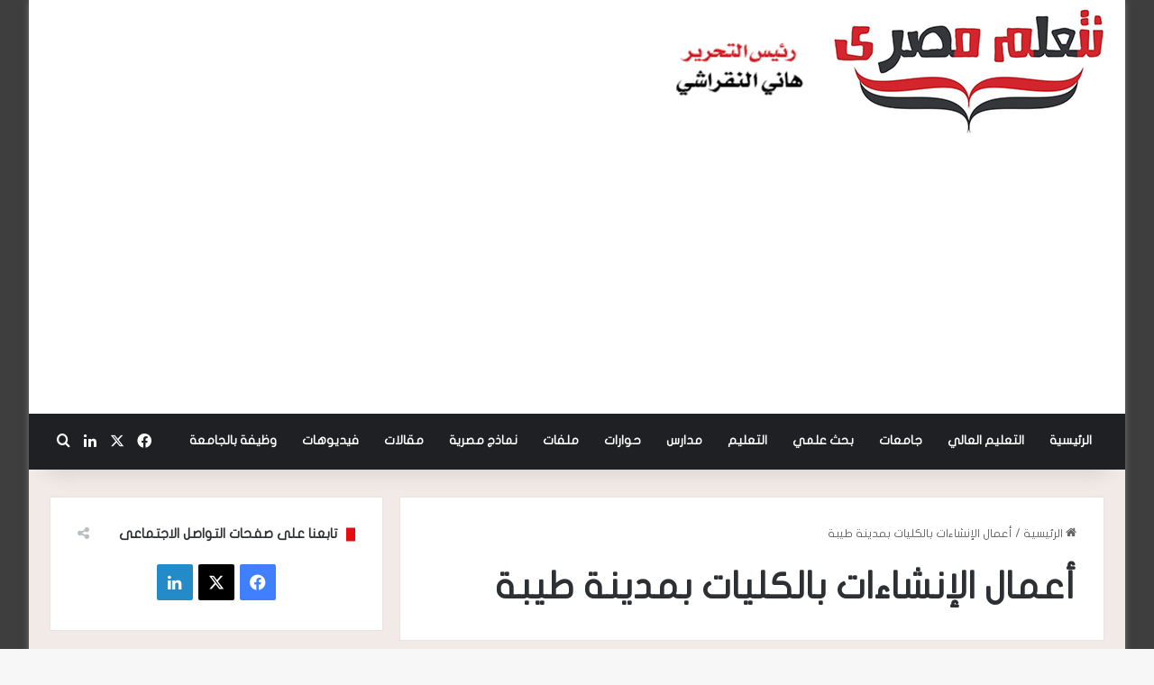

--- FILE ---
content_type: text/html; charset=UTF-8
request_url: https://ntalm-masry.com/tag/%D8%A3%D8%B9%D9%85%D8%A7%D9%84-%D8%A7%D9%84%D8%A5%D9%86%D8%B4%D8%A7%D8%A1%D8%A7%D8%AA-%D8%A8%D8%A7%D9%84%D9%83%D9%84%D9%8A%D8%A7%D8%AA-%D8%A8%D9%85%D8%AF%D9%8A%D9%86%D8%A9-%D8%B7%D9%8A%D8%A8%D8%A9/
body_size: 13559
content:
<!DOCTYPE html>
<html dir="rtl" lang="ar" class="" data-skin="light">
<head>
	<meta charset="UTF-8" />
	<link rel="profile" href="https://gmpg.org/xfn/11" />
	<title>الوسم: أعمال الإنشاءات بالكليات بمدينة طيبة &#x2d; نتعلم مصري</title>

<!-- The SEO Framework by Sybre Waaijer -->
<meta name="robots" content="max-snippet:-1,max-image-preview:large,max-video-preview:-1" />
<link rel="canonical" href="https://ntalm-masry.com/tag/%d8%a3%d8%b9%d9%85%d8%a7%d9%84-%d8%a7%d9%84%d8%a5%d9%86%d8%b4%d8%a7%d8%a1%d8%a7%d8%aa-%d8%a8%d8%a7%d9%84%d9%83%d9%84%d9%8a%d8%a7%d8%aa-%d8%a8%d9%85%d8%af%d9%8a%d9%86%d8%a9-%d8%b7%d9%8a%d8%a8%d8%a9/" />
<meta property="og:type" content="website" />
<meta property="og:locale" content="ar_AR" />
<meta property="og:site_name" content="نتعلم مصري" />
<meta property="og:title" content="الوسم: أعمال الإنشاءات بالكليات بمدينة طيبة" />
<meta property="og:url" content="https://ntalm-masry.com/tag/%d8%a3%d8%b9%d9%85%d8%a7%d9%84-%d8%a7%d9%84%d8%a5%d9%86%d8%b4%d8%a7%d8%a1%d8%a7%d8%aa-%d8%a8%d8%a7%d9%84%d9%83%d9%84%d9%8a%d8%a7%d8%aa-%d8%a8%d9%85%d8%af%d9%8a%d9%86%d8%a9-%d8%b7%d9%8a%d8%a8%d8%a9/" />
<meta property="og:image" content="https://ntalm-masry.com/wp-content/uploads/2021/03/fav.jpg" />
<meta property="og:image:width" content="16" />
<meta property="og:image:height" content="16" />
<meta name="twitter:card" content="summary_large_image" />
<meta name="twitter:title" content="الوسم: أعمال الإنشاءات بالكليات بمدينة طيبة" />
<meta name="twitter:image" content="https://ntalm-masry.com/wp-content/uploads/2021/03/fav.jpg" />
<script type="application/ld+json">{"@context":"https://schema.org","@graph":[{"@type":"WebSite","@id":"https://ntalm-masry.com/#/schema/WebSite","url":"https://ntalm-masry.com/","name":"نتعلم مصري","inLanguage":"ar","potentialAction":{"@type":"SearchAction","target":{"@type":"EntryPoint","urlTemplate":"https://ntalm-masry.com/search/{search_term_string}/"},"query-input":"required name=search_term_string"},"publisher":{"@type":"Organization","@id":"https://ntalm-masry.com/#/schema/Organization","name":"نتعلم مصري","url":"https://ntalm-masry.com/","logo":{"@type":"ImageObject","url":"https://ntalm-masry.com/wp-content/uploads/2021/03/fav.jpg","contentUrl":"https://ntalm-masry.com/wp-content/uploads/2021/03/fav.jpg","width":16,"height":16}}},{"@type":"CollectionPage","@id":"https://ntalm-masry.com/tag/%d8%a3%d8%b9%d9%85%d8%a7%d9%84-%d8%a7%d9%84%d8%a5%d9%86%d8%b4%d8%a7%d8%a1%d8%a7%d8%aa-%d8%a8%d8%a7%d9%84%d9%83%d9%84%d9%8a%d8%a7%d8%aa-%d8%a8%d9%85%d8%af%d9%8a%d9%86%d8%a9-%d8%b7%d9%8a%d8%a8%d8%a9/","url":"https://ntalm-masry.com/tag/%d8%a3%d8%b9%d9%85%d8%a7%d9%84-%d8%a7%d9%84%d8%a5%d9%86%d8%b4%d8%a7%d8%a1%d8%a7%d8%aa-%d8%a8%d8%a7%d9%84%d9%83%d9%84%d9%8a%d8%a7%d8%aa-%d8%a8%d9%85%d8%af%d9%8a%d9%86%d8%a9-%d8%b7%d9%8a%d8%a8%d8%a9/","name":"الوسم: أعمال الإنشاءات بالكليات بمدينة طيبة &#x2d; نتعلم مصري","inLanguage":"ar","isPartOf":{"@id":"https://ntalm-masry.com/#/schema/WebSite"},"breadcrumb":{"@type":"BreadcrumbList","@id":"https://ntalm-masry.com/#/schema/BreadcrumbList","itemListElement":[{"@type":"ListItem","position":1,"item":"https://ntalm-masry.com/","name":"نتعلم مصري"},{"@type":"ListItem","position":2,"name":"الوسم: أعمال الإنشاءات بالكليات بمدينة طيبة"}]}}]}</script>
<!-- / The SEO Framework by Sybre Waaijer | 21.89ms meta | 0.12ms boot -->

<link rel='dns-prefetch' href='//www.fontstatic.com' />
<link rel="alternate" type="application/rss+xml" title="نتعلم مصري &laquo; الخلاصة" href="https://ntalm-masry.com/feed/" />
<link rel="alternate" type="application/rss+xml" title="نتعلم مصري &laquo; خلاصة التعليقات" href="https://ntalm-masry.com/comments/feed/" />
<link rel="alternate" type="application/rss+xml" title="نتعلم مصري &laquo; أعمال الإنشاءات بالكليات بمدينة طيبة خلاصة الوسوم" href="https://ntalm-masry.com/tag/%d8%a3%d8%b9%d9%85%d8%a7%d9%84-%d8%a7%d9%84%d8%a5%d9%86%d8%b4%d8%a7%d8%a1%d8%a7%d8%aa-%d8%a8%d8%a7%d9%84%d9%83%d9%84%d9%8a%d8%a7%d8%aa-%d8%a8%d9%85%d8%af%d9%8a%d9%86%d8%a9-%d8%b7%d9%8a%d8%a8%d8%a9/feed/" />

		<style type="text/css">
			:root{				
			--tie-preset-gradient-1: linear-gradient(135deg, rgba(6, 147, 227, 1) 0%, rgb(155, 81, 224) 100%);
			--tie-preset-gradient-2: linear-gradient(135deg, rgb(122, 220, 180) 0%, rgb(0, 208, 130) 100%);
			--tie-preset-gradient-3: linear-gradient(135deg, rgba(252, 185, 0, 1) 0%, rgba(255, 105, 0, 1) 100%);
			--tie-preset-gradient-4: linear-gradient(135deg, rgba(255, 105, 0, 1) 0%, rgb(207, 46, 46) 100%);
			--tie-preset-gradient-5: linear-gradient(135deg, rgb(238, 238, 238) 0%, rgb(169, 184, 195) 100%);
			--tie-preset-gradient-6: linear-gradient(135deg, rgb(74, 234, 220) 0%, rgb(151, 120, 209) 20%, rgb(207, 42, 186) 40%, rgb(238, 44, 130) 60%, rgb(251, 105, 98) 80%, rgb(254, 248, 76) 100%);
			--tie-preset-gradient-7: linear-gradient(135deg, rgb(255, 206, 236) 0%, rgb(152, 150, 240) 100%);
			--tie-preset-gradient-8: linear-gradient(135deg, rgb(254, 205, 165) 0%, rgb(254, 45, 45) 50%, rgb(107, 0, 62) 100%);
			--tie-preset-gradient-9: linear-gradient(135deg, rgb(255, 203, 112) 0%, rgb(199, 81, 192) 50%, rgb(65, 88, 208) 100%);
			--tie-preset-gradient-10: linear-gradient(135deg, rgb(255, 245, 203) 0%, rgb(182, 227, 212) 50%, rgb(51, 167, 181) 100%);
			--tie-preset-gradient-11: linear-gradient(135deg, rgb(202, 248, 128) 0%, rgb(113, 206, 126) 100%);
			--tie-preset-gradient-12: linear-gradient(135deg, rgb(2, 3, 129) 0%, rgb(40, 116, 252) 100%);
			--tie-preset-gradient-13: linear-gradient(135deg, #4D34FA, #ad34fa);
			--tie-preset-gradient-14: linear-gradient(135deg, #0057FF, #31B5FF);
			--tie-preset-gradient-15: linear-gradient(135deg, #FF007A, #FF81BD);
			--tie-preset-gradient-16: linear-gradient(135deg, #14111E, #4B4462);
			--tie-preset-gradient-17: linear-gradient(135deg, #F32758, #FFC581);

			
					--main-nav-background: #1f2024;
					--main-nav-secondry-background: rgba(0,0,0,0.2);
					--main-nav-primary-color: #0088ff;
					--main-nav-contrast-primary-color: #FFFFFF;
					--main-nav-text-color: #FFFFFF;
					--main-nav-secondry-text-color: rgba(225,255,255,0.5);
					--main-nav-main-border-color: rgba(255,255,255,0.07);
					--main-nav-secondry-border-color: rgba(255,255,255,0.04);
				
			}
		</style>
	<meta name="viewport" content="width=device-width, initial-scale=1.0" /><style id='wp-img-auto-sizes-contain-inline-css' type='text/css'>
img:is([sizes=auto i],[sizes^="auto," i]){contain-intrinsic-size:3000px 1500px}
/*# sourceURL=wp-img-auto-sizes-contain-inline-css */
</style>
<link rel='stylesheet' id='flat-jooza-css' href='https://www.fontstatic.com/f=flat-jooza?ver=6.9' type='text/css' media='all' />
<style id='wp-emoji-styles-inline-css' type='text/css'>

	img.wp-smiley, img.emoji {
		display: inline !important;
		border: none !important;
		box-shadow: none !important;
		height: 1em !important;
		width: 1em !important;
		margin: 0 0.07em !important;
		vertical-align: -0.1em !important;
		background: none !important;
		padding: 0 !important;
	}
/*# sourceURL=wp-emoji-styles-inline-css */
</style>
<style id='wp-block-library-inline-css' type='text/css'>
:root{--wp-block-synced-color:#7a00df;--wp-block-synced-color--rgb:122,0,223;--wp-bound-block-color:var(--wp-block-synced-color);--wp-editor-canvas-background:#ddd;--wp-admin-theme-color:#007cba;--wp-admin-theme-color--rgb:0,124,186;--wp-admin-theme-color-darker-10:#006ba1;--wp-admin-theme-color-darker-10--rgb:0,107,160.5;--wp-admin-theme-color-darker-20:#005a87;--wp-admin-theme-color-darker-20--rgb:0,90,135;--wp-admin-border-width-focus:2px}@media (min-resolution:192dpi){:root{--wp-admin-border-width-focus:1.5px}}.wp-element-button{cursor:pointer}:root .has-very-light-gray-background-color{background-color:#eee}:root .has-very-dark-gray-background-color{background-color:#313131}:root .has-very-light-gray-color{color:#eee}:root .has-very-dark-gray-color{color:#313131}:root .has-vivid-green-cyan-to-vivid-cyan-blue-gradient-background{background:linear-gradient(135deg,#00d084,#0693e3)}:root .has-purple-crush-gradient-background{background:linear-gradient(135deg,#34e2e4,#4721fb 50%,#ab1dfe)}:root .has-hazy-dawn-gradient-background{background:linear-gradient(135deg,#faaca8,#dad0ec)}:root .has-subdued-olive-gradient-background{background:linear-gradient(135deg,#fafae1,#67a671)}:root .has-atomic-cream-gradient-background{background:linear-gradient(135deg,#fdd79a,#004a59)}:root .has-nightshade-gradient-background{background:linear-gradient(135deg,#330968,#31cdcf)}:root .has-midnight-gradient-background{background:linear-gradient(135deg,#020381,#2874fc)}:root{--wp--preset--font-size--normal:16px;--wp--preset--font-size--huge:42px}.has-regular-font-size{font-size:1em}.has-larger-font-size{font-size:2.625em}.has-normal-font-size{font-size:var(--wp--preset--font-size--normal)}.has-huge-font-size{font-size:var(--wp--preset--font-size--huge)}.has-text-align-center{text-align:center}.has-text-align-left{text-align:left}.has-text-align-right{text-align:right}.has-fit-text{white-space:nowrap!important}#end-resizable-editor-section{display:none}.aligncenter{clear:both}.items-justified-left{justify-content:flex-start}.items-justified-center{justify-content:center}.items-justified-right{justify-content:flex-end}.items-justified-space-between{justify-content:space-between}.screen-reader-text{border:0;clip-path:inset(50%);height:1px;margin:-1px;overflow:hidden;padding:0;position:absolute;width:1px;word-wrap:normal!important}.screen-reader-text:focus{background-color:#ddd;clip-path:none;color:#444;display:block;font-size:1em;height:auto;left:5px;line-height:normal;padding:15px 23px 14px;text-decoration:none;top:5px;width:auto;z-index:100000}html :where(.has-border-color){border-style:solid}html :where([style*=border-top-color]){border-top-style:solid}html :where([style*=border-right-color]){border-right-style:solid}html :where([style*=border-bottom-color]){border-bottom-style:solid}html :where([style*=border-left-color]){border-left-style:solid}html :where([style*=border-width]){border-style:solid}html :where([style*=border-top-width]){border-top-style:solid}html :where([style*=border-right-width]){border-right-style:solid}html :where([style*=border-bottom-width]){border-bottom-style:solid}html :where([style*=border-left-width]){border-left-style:solid}html :where(img[class*=wp-image-]){height:auto;max-width:100%}:where(figure){margin:0 0 1em}html :where(.is-position-sticky){--wp-admin--admin-bar--position-offset:var(--wp-admin--admin-bar--height,0px)}@media screen and (max-width:600px){html :where(.is-position-sticky){--wp-admin--admin-bar--position-offset:0px}}

/*# sourceURL=wp-block-library-inline-css */
</style><style id='global-styles-inline-css' type='text/css'>
:root{--wp--preset--aspect-ratio--square: 1;--wp--preset--aspect-ratio--4-3: 4/3;--wp--preset--aspect-ratio--3-4: 3/4;--wp--preset--aspect-ratio--3-2: 3/2;--wp--preset--aspect-ratio--2-3: 2/3;--wp--preset--aspect-ratio--16-9: 16/9;--wp--preset--aspect-ratio--9-16: 9/16;--wp--preset--color--black: #000000;--wp--preset--color--cyan-bluish-gray: #abb8c3;--wp--preset--color--white: #ffffff;--wp--preset--color--pale-pink: #f78da7;--wp--preset--color--vivid-red: #cf2e2e;--wp--preset--color--luminous-vivid-orange: #ff6900;--wp--preset--color--luminous-vivid-amber: #fcb900;--wp--preset--color--light-green-cyan: #7bdcb5;--wp--preset--color--vivid-green-cyan: #00d084;--wp--preset--color--pale-cyan-blue: #8ed1fc;--wp--preset--color--vivid-cyan-blue: #0693e3;--wp--preset--color--vivid-purple: #9b51e0;--wp--preset--gradient--vivid-cyan-blue-to-vivid-purple: linear-gradient(135deg,rgb(6,147,227) 0%,rgb(155,81,224) 100%);--wp--preset--gradient--light-green-cyan-to-vivid-green-cyan: linear-gradient(135deg,rgb(122,220,180) 0%,rgb(0,208,130) 100%);--wp--preset--gradient--luminous-vivid-amber-to-luminous-vivid-orange: linear-gradient(135deg,rgb(252,185,0) 0%,rgb(255,105,0) 100%);--wp--preset--gradient--luminous-vivid-orange-to-vivid-red: linear-gradient(135deg,rgb(255,105,0) 0%,rgb(207,46,46) 100%);--wp--preset--gradient--very-light-gray-to-cyan-bluish-gray: linear-gradient(135deg,rgb(238,238,238) 0%,rgb(169,184,195) 100%);--wp--preset--gradient--cool-to-warm-spectrum: linear-gradient(135deg,rgb(74,234,220) 0%,rgb(151,120,209) 20%,rgb(207,42,186) 40%,rgb(238,44,130) 60%,rgb(251,105,98) 80%,rgb(254,248,76) 100%);--wp--preset--gradient--blush-light-purple: linear-gradient(135deg,rgb(255,206,236) 0%,rgb(152,150,240) 100%);--wp--preset--gradient--blush-bordeaux: linear-gradient(135deg,rgb(254,205,165) 0%,rgb(254,45,45) 50%,rgb(107,0,62) 100%);--wp--preset--gradient--luminous-dusk: linear-gradient(135deg,rgb(255,203,112) 0%,rgb(199,81,192) 50%,rgb(65,88,208) 100%);--wp--preset--gradient--pale-ocean: linear-gradient(135deg,rgb(255,245,203) 0%,rgb(182,227,212) 50%,rgb(51,167,181) 100%);--wp--preset--gradient--electric-grass: linear-gradient(135deg,rgb(202,248,128) 0%,rgb(113,206,126) 100%);--wp--preset--gradient--midnight: linear-gradient(135deg,rgb(2,3,129) 0%,rgb(40,116,252) 100%);--wp--preset--font-size--small: 13px;--wp--preset--font-size--medium: 20px;--wp--preset--font-size--large: 36px;--wp--preset--font-size--x-large: 42px;--wp--preset--spacing--20: 0.44rem;--wp--preset--spacing--30: 0.67rem;--wp--preset--spacing--40: 1rem;--wp--preset--spacing--50: 1.5rem;--wp--preset--spacing--60: 2.25rem;--wp--preset--spacing--70: 3.38rem;--wp--preset--spacing--80: 5.06rem;--wp--preset--shadow--natural: 6px 6px 9px rgba(0, 0, 0, 0.2);--wp--preset--shadow--deep: 12px 12px 50px rgba(0, 0, 0, 0.4);--wp--preset--shadow--sharp: 6px 6px 0px rgba(0, 0, 0, 0.2);--wp--preset--shadow--outlined: 6px 6px 0px -3px rgb(255, 255, 255), 6px 6px rgb(0, 0, 0);--wp--preset--shadow--crisp: 6px 6px 0px rgb(0, 0, 0);}:where(.is-layout-flex){gap: 0.5em;}:where(.is-layout-grid){gap: 0.5em;}body .is-layout-flex{display: flex;}.is-layout-flex{flex-wrap: wrap;align-items: center;}.is-layout-flex > :is(*, div){margin: 0;}body .is-layout-grid{display: grid;}.is-layout-grid > :is(*, div){margin: 0;}:where(.wp-block-columns.is-layout-flex){gap: 2em;}:where(.wp-block-columns.is-layout-grid){gap: 2em;}:where(.wp-block-post-template.is-layout-flex){gap: 1.25em;}:where(.wp-block-post-template.is-layout-grid){gap: 1.25em;}.has-black-color{color: var(--wp--preset--color--black) !important;}.has-cyan-bluish-gray-color{color: var(--wp--preset--color--cyan-bluish-gray) !important;}.has-white-color{color: var(--wp--preset--color--white) !important;}.has-pale-pink-color{color: var(--wp--preset--color--pale-pink) !important;}.has-vivid-red-color{color: var(--wp--preset--color--vivid-red) !important;}.has-luminous-vivid-orange-color{color: var(--wp--preset--color--luminous-vivid-orange) !important;}.has-luminous-vivid-amber-color{color: var(--wp--preset--color--luminous-vivid-amber) !important;}.has-light-green-cyan-color{color: var(--wp--preset--color--light-green-cyan) !important;}.has-vivid-green-cyan-color{color: var(--wp--preset--color--vivid-green-cyan) !important;}.has-pale-cyan-blue-color{color: var(--wp--preset--color--pale-cyan-blue) !important;}.has-vivid-cyan-blue-color{color: var(--wp--preset--color--vivid-cyan-blue) !important;}.has-vivid-purple-color{color: var(--wp--preset--color--vivid-purple) !important;}.has-black-background-color{background-color: var(--wp--preset--color--black) !important;}.has-cyan-bluish-gray-background-color{background-color: var(--wp--preset--color--cyan-bluish-gray) !important;}.has-white-background-color{background-color: var(--wp--preset--color--white) !important;}.has-pale-pink-background-color{background-color: var(--wp--preset--color--pale-pink) !important;}.has-vivid-red-background-color{background-color: var(--wp--preset--color--vivid-red) !important;}.has-luminous-vivid-orange-background-color{background-color: var(--wp--preset--color--luminous-vivid-orange) !important;}.has-luminous-vivid-amber-background-color{background-color: var(--wp--preset--color--luminous-vivid-amber) !important;}.has-light-green-cyan-background-color{background-color: var(--wp--preset--color--light-green-cyan) !important;}.has-vivid-green-cyan-background-color{background-color: var(--wp--preset--color--vivid-green-cyan) !important;}.has-pale-cyan-blue-background-color{background-color: var(--wp--preset--color--pale-cyan-blue) !important;}.has-vivid-cyan-blue-background-color{background-color: var(--wp--preset--color--vivid-cyan-blue) !important;}.has-vivid-purple-background-color{background-color: var(--wp--preset--color--vivid-purple) !important;}.has-black-border-color{border-color: var(--wp--preset--color--black) !important;}.has-cyan-bluish-gray-border-color{border-color: var(--wp--preset--color--cyan-bluish-gray) !important;}.has-white-border-color{border-color: var(--wp--preset--color--white) !important;}.has-pale-pink-border-color{border-color: var(--wp--preset--color--pale-pink) !important;}.has-vivid-red-border-color{border-color: var(--wp--preset--color--vivid-red) !important;}.has-luminous-vivid-orange-border-color{border-color: var(--wp--preset--color--luminous-vivid-orange) !important;}.has-luminous-vivid-amber-border-color{border-color: var(--wp--preset--color--luminous-vivid-amber) !important;}.has-light-green-cyan-border-color{border-color: var(--wp--preset--color--light-green-cyan) !important;}.has-vivid-green-cyan-border-color{border-color: var(--wp--preset--color--vivid-green-cyan) !important;}.has-pale-cyan-blue-border-color{border-color: var(--wp--preset--color--pale-cyan-blue) !important;}.has-vivid-cyan-blue-border-color{border-color: var(--wp--preset--color--vivid-cyan-blue) !important;}.has-vivid-purple-border-color{border-color: var(--wp--preset--color--vivid-purple) !important;}.has-vivid-cyan-blue-to-vivid-purple-gradient-background{background: var(--wp--preset--gradient--vivid-cyan-blue-to-vivid-purple) !important;}.has-light-green-cyan-to-vivid-green-cyan-gradient-background{background: var(--wp--preset--gradient--light-green-cyan-to-vivid-green-cyan) !important;}.has-luminous-vivid-amber-to-luminous-vivid-orange-gradient-background{background: var(--wp--preset--gradient--luminous-vivid-amber-to-luminous-vivid-orange) !important;}.has-luminous-vivid-orange-to-vivid-red-gradient-background{background: var(--wp--preset--gradient--luminous-vivid-orange-to-vivid-red) !important;}.has-very-light-gray-to-cyan-bluish-gray-gradient-background{background: var(--wp--preset--gradient--very-light-gray-to-cyan-bluish-gray) !important;}.has-cool-to-warm-spectrum-gradient-background{background: var(--wp--preset--gradient--cool-to-warm-spectrum) !important;}.has-blush-light-purple-gradient-background{background: var(--wp--preset--gradient--blush-light-purple) !important;}.has-blush-bordeaux-gradient-background{background: var(--wp--preset--gradient--blush-bordeaux) !important;}.has-luminous-dusk-gradient-background{background: var(--wp--preset--gradient--luminous-dusk) !important;}.has-pale-ocean-gradient-background{background: var(--wp--preset--gradient--pale-ocean) !important;}.has-electric-grass-gradient-background{background: var(--wp--preset--gradient--electric-grass) !important;}.has-midnight-gradient-background{background: var(--wp--preset--gradient--midnight) !important;}.has-small-font-size{font-size: var(--wp--preset--font-size--small) !important;}.has-medium-font-size{font-size: var(--wp--preset--font-size--medium) !important;}.has-large-font-size{font-size: var(--wp--preset--font-size--large) !important;}.has-x-large-font-size{font-size: var(--wp--preset--font-size--x-large) !important;}
/*# sourceURL=global-styles-inline-css */
</style>

<style id='classic-theme-styles-inline-css' type='text/css'>
/*! This file is auto-generated */
.wp-block-button__link{color:#fff;background-color:#32373c;border-radius:9999px;box-shadow:none;text-decoration:none;padding:calc(.667em + 2px) calc(1.333em + 2px);font-size:1.125em}.wp-block-file__button{background:#32373c;color:#fff;text-decoration:none}
/*# sourceURL=/wp-includes/css/classic-themes.min.css */
</style>
<link rel='stylesheet' id='tie-css-base-css' href='https://ntalm-masry.com/wp-content/themes/jannah/assets/css/base.min.css?ver=7.1.0' type='text/css' media='all' />
<link rel='stylesheet' id='tie-css-styles-css' href='https://ntalm-masry.com/wp-content/themes/jannah/assets/css/style.min.css?ver=7.1.0' type='text/css' media='all' />
<link rel='stylesheet' id='tie-css-widgets-css' href='https://ntalm-masry.com/wp-content/themes/jannah/assets/css/widgets.min.css?ver=7.1.0' type='text/css' media='all' />
<link rel='stylesheet' id='tie-css-helpers-css' href='https://ntalm-masry.com/wp-content/themes/jannah/assets/css/helpers.min.css?ver=7.1.0' type='text/css' media='all' />
<link rel='stylesheet' id='tie-fontawesome5-css' href='https://ntalm-masry.com/wp-content/themes/jannah/assets/css/fontawesome.css?ver=7.1.0' type='text/css' media='all' />
<link rel='stylesheet' id='tie-css-ilightbox-css' href='https://ntalm-masry.com/wp-content/themes/jannah/assets/ilightbox/dark-skin/skin.css?ver=7.1.0' type='text/css' media='all' />
<style id='tie-css-ilightbox-inline-css' type='text/css'>
body{font-family: flat-jooza;}.logo-text,h1,h2,h3,h4,h5,h6,.the-subtitle{font-family: flat-jooza;}#main-nav .main-menu > ul > li > a{font-family: flat-jooza;}blockquote p{font-family: flat-jooza;}.background-overlay {background-attachment: fixed;background-color: rgba(0,0,0,0.75);}:root:root{--brand-color: #e50d0d;--dark-brand-color: #b30000;--bright-color: #FFFFFF;--base-color: #2c2f34;}#reading-position-indicator{box-shadow: 0 0 10px rgba( 229,13,13,0.7);}:root:root{--brand-color: #e50d0d;--dark-brand-color: #b30000;--bright-color: #FFFFFF;--base-color: #2c2f34;}#reading-position-indicator{box-shadow: 0 0 10px rgba( 229,13,13,0.7);}#header-notification-bar{background: var( --tie-preset-gradient-13 );}#header-notification-bar{--tie-buttons-color: #FFFFFF;--tie-buttons-border-color: #FFFFFF;--tie-buttons-hover-color: #e1e1e1;--tie-buttons-hover-text: #000000;}#header-notification-bar{--tie-buttons-text: #000000;}#tie-container #tie-wrapper,.post-layout-8 #content{background-color: #f2eae6;}@media (max-width: 991px){#theme-header.has-normal-width-logo #logo img {width:220px !important;max-width:100% !important;height: auto !important;max-height: 200px !important;}}.top-nav .components>li.social-icons-item .social-link:not(:hover) span,.main-nav .components>li.social-icons-item .social-link:not(:hover) span { color: #ffffff;}
/*# sourceURL=tie-css-ilightbox-inline-css */
</style>
<script type="text/javascript" src="https://ntalm-masry.com/wp-includes/js/jquery/jquery.min.js?ver=3.7.1" id="jquery-core-js"></script>
<script type="text/javascript" src="https://ntalm-masry.com/wp-includes/js/jquery/jquery-migrate.min.js?ver=3.4.1" id="jquery-migrate-js"></script>
<link rel="https://api.w.org/" href="https://ntalm-masry.com/wp-json/" /><link rel="alternate" title="JSON" type="application/json" href="https://ntalm-masry.com/wp-json/wp/v2/tags/3250" /><link rel="EditURI" type="application/rsd+xml" title="RSD" href="https://ntalm-masry.com/xmlrpc.php?rsd" />
<link rel="stylesheet" href="https://ntalm-masry.com/wp-content/themes/jannah/rtl.css" type="text/css" media="screen" /><link href=https://fonts.googleapis.com/css?family=Cairo:400,700 rel="stylesheet">
<style>.ast-separate-container{font-family:"Cairo" !important;}</style>
<meta http-equiv="X-UA-Compatible" content="IE=edge"><script async src="https://pagead2.googlesyndication.com/pagead/js/adsbygoogle.js?client=ca-pub-2218182380765324"
     crossorigin="anonymous"></script>
<link rel="icon" href="https://ntalm-masry.com/wp-content/uploads/2021/03/fav.jpg" sizes="32x32" />
<link rel="icon" href="https://ntalm-masry.com/wp-content/uploads/2021/03/fav.jpg" sizes="192x192" />
<link rel="apple-touch-icon" href="https://ntalm-masry.com/wp-content/uploads/2021/03/fav.jpg" />
<meta name="msapplication-TileImage" content="https://ntalm-masry.com/wp-content/uploads/2021/03/fav.jpg" />
		<style type="text/css" id="wp-custom-css">
			.entry-header:nth-child(3) > div:nth-child(3) {
 font-size: 14px;
 font-weight: bold;
}		</style>
		</head>

<body id="tie-body" class="rtl archive tag tag-3250 wp-theme-jannah boxed-layout wrapper-has-shadow block-head-8 magazine1 is-thumb-overlay-disabled is-desktop is-header-layout-3 sidebar-left has-sidebar">



<div class="background-overlay">

	<div id="tie-container" class="site tie-container">

		
		<div id="tie-wrapper">

			
<header id="theme-header" class="theme-header header-layout-3 main-nav-dark main-nav-default-dark main-nav-below no-stream-item has-shadow has-normal-width-logo mobile-header-centered">
	
<div class="container header-container">
	<div class="tie-row logo-row">

		
		<div class="logo-wrapper">
			<div class="tie-col-md-4 logo-container clearfix">
				<div id="mobile-header-components-area_1" class="mobile-header-components"><ul class="components"><li class="mobile-component_menu custom-menu-link"><a href="#" id="mobile-menu-icon" class=""><span class="tie-mobile-menu-icon nav-icon is-layout-1"></span><span class="screen-reader-text">القائمة</span></a></li></ul></div>
		<div id="logo" class="image-logo" style="margin-top: 10px; margin-bottom: 10px;">

			
			<a title="نتعلم مصري" href="https://ntalm-masry.com/">
				
				<picture class="tie-logo-default tie-logo-picture">
					
					<source class="tie-logo-source-default tie-logo-source" srcset="https://ntalm-masry.com/wp-content/uploads/2021/04/head.jpg">
					<img class="tie-logo-img-default tie-logo-img" src="https://ntalm-masry.com/wp-content/uploads/2021/04/head.jpg" alt="نتعلم مصري" width="475" height="139" style="max-height:139px; width: auto;" />
				</picture>
						</a>

			
		</div><!-- #logo /-->

		<div id="mobile-header-components-area_2" class="mobile-header-components"></div>			</div><!-- .tie-col /-->
		</div><!-- .logo-wrapper /-->

		
	</div><!-- .tie-row /-->
</div><!-- .container /-->

<div class="main-nav-wrapper">
	<nav id="main-nav" data-skin="search-in-main-nav" class="main-nav header-nav live-search-parent menu-style-default menu-style-solid-bg"  aria-label="القائمة الرئيسية">
		<div class="container">

			<div class="main-menu-wrapper">

				
				<div id="menu-components-wrap">

					
					<div class="main-menu main-menu-wrap">
						<div id="main-nav-menu" class="main-menu header-menu"><ul id="menu-main-menu" class="menu"><li id="menu-item-25" class="menu-item menu-item-type-post_type menu-item-object-page menu-item-home menu-item-25"><a href="https://ntalm-masry.com/">الرئيسية</a></li>
<li id="menu-item-26" class="menu-item menu-item-type-taxonomy menu-item-object-category menu-item-26"><a href="https://ntalm-masry.com/%d8%a7%d9%84%d8%aa%d8%b9%d9%84%d9%8a%d9%85-%d8%a7%d9%84%d8%b9%d8%a7%d9%84%d9%8a/">التعليم العالي</a></li>
<li id="menu-item-27" class="menu-item menu-item-type-taxonomy menu-item-object-category menu-item-27"><a href="https://ntalm-masry.com/%d8%ac%d8%a7%d9%85%d8%b9%d8%a7%d8%aa/">جامعات</a></li>
<li id="menu-item-28" class="menu-item menu-item-type-taxonomy menu-item-object-category menu-item-28"><a href="https://ntalm-masry.com/%d8%a8%d8%ad%d8%ab-%d8%b9%d9%84%d9%85%d9%8a/">بحث علمي</a></li>
<li id="menu-item-29" class="menu-item menu-item-type-taxonomy menu-item-object-category menu-item-29"><a href="https://ntalm-masry.com/%d8%a7%d9%84%d8%aa%d8%b9%d9%84%d9%8a%d9%85/">التعليم</a></li>
<li id="menu-item-30" class="menu-item menu-item-type-taxonomy menu-item-object-category menu-item-30"><a href="https://ntalm-masry.com/%d9%85%d8%af%d8%a7%d8%b1%d8%b3/">مدارس</a></li>
<li id="menu-item-31" class="menu-item menu-item-type-taxonomy menu-item-object-category menu-item-31"><a href="https://ntalm-masry.com/%d8%ad%d9%88%d8%a7%d8%b1%d8%a7%d8%aa/">حوارات</a></li>
<li id="menu-item-32" class="menu-item menu-item-type-taxonomy menu-item-object-category menu-item-32"><a href="https://ntalm-masry.com/%d9%85%d9%84%d9%81%d8%a7%d8%aa/">ملفات</a></li>
<li id="menu-item-33" class="menu-item menu-item-type-taxonomy menu-item-object-category menu-item-33"><a href="https://ntalm-masry.com/%d9%86%d9%85%d8%a7%d8%b0%d8%ac-%d9%85%d8%b5%d8%b1%d9%8a%d8%a9/">نماذج مصرية</a></li>
<li id="menu-item-34" class="menu-item menu-item-type-taxonomy menu-item-object-category menu-item-34"><a href="https://ntalm-masry.com/%d9%85%d9%82%d8%a7%d9%84%d8%a7%d8%aa/">مقالات</a></li>
<li id="menu-item-35" class="menu-item menu-item-type-taxonomy menu-item-object-category menu-item-35"><a href="https://ntalm-masry.com/%d9%81%d9%8a%d8%af%d9%8a%d9%88%d9%87%d8%a7%d8%aa/">فيديوهات</a></li>
<li id="menu-item-67693" class="menu-item menu-item-type-taxonomy menu-item-object-category menu-item-67693"><a href="https://ntalm-masry.com/%d9%88%d8%b8%d9%8a%d9%81%d8%a9-%d8%a8%d8%a7%d9%84%d8%ac%d8%a7%d9%85%d8%b9%d8%a9/">وظيفة بالجامعة</a></li>
</ul></div>					</div><!-- .main-menu /-->

					<ul class="components"> <li class="social-icons-item"><a class="social-link facebook-social-icon" rel="external noopener nofollow" target="_blank" href="https://www.facebook.com/people/%D9%86%D8%AA%D8%B9%D9%84%D9%85-%D9%85%D8%B5%D8%B1%D9%8A-ntalm-masry/100064839048444/"><span class="tie-social-icon tie-icon-facebook"></span><span class="screen-reader-text">فيسبوك</span></a></li><li class="social-icons-item"><a class="social-link twitter-social-icon" rel="external noopener nofollow" target="_blank" href="https://twitter.com/NtalmM?t=-c8hCI0D666TCgG2_LqfNw&#038;s=09"><span class="tie-social-icon tie-icon-twitter"></span><span class="screen-reader-text">X</span></a></li><li class="social-icons-item"><a class="social-link linkedin-social-icon" rel="external noopener nofollow" target="_blank" href="https://www.linkedin.com/in/%D9%86%D8%AA%D8%B9%D9%84%D9%85-%D9%85%D8%B5%D8%B1%D9%8A-637b10329/"><span class="tie-social-icon tie-icon-linkedin"></span><span class="screen-reader-text">لينكدإن</span></a></li> 			<li class="search-compact-icon menu-item custom-menu-link">
				<a href="#" class="tie-search-trigger">
					<span class="tie-icon-search tie-search-icon" aria-hidden="true"></span>
					<span class="screen-reader-text">بحث عن</span>
				</a>
			</li>
			</ul><!-- Components -->
				</div><!-- #menu-components-wrap /-->
			</div><!-- .main-menu-wrapper /-->
		</div><!-- .container /-->

			</nav><!-- #main-nav /-->
</div><!-- .main-nav-wrapper /-->

</header>

<div id="content" class="site-content container"><div id="main-content-row" class="tie-row main-content-row">
	<div class="main-content tie-col-md-8 tie-col-xs-12" role="main">

		

			<header id="tag-title-section" class="entry-header-outer container-wrapper archive-title-wrapper">
				<nav id="breadcrumb"><a href="https://ntalm-masry.com/"><span class="tie-icon-home" aria-hidden="true"></span> الرئيسية</a><em class="delimiter">/</em><span class="current">أعمال الإنشاءات بالكليات بمدينة طيبة</span></nav><script type="application/ld+json">{"@context":"http:\/\/schema.org","@type":"BreadcrumbList","@id":"#Breadcrumb","itemListElement":[{"@type":"ListItem","position":1,"item":{"name":"\u0627\u0644\u0631\u0626\u064a\u0633\u064a\u0629","@id":"https:\/\/ntalm-masry.com\/"}}]}</script><h1 class="page-title">أعمال الإنشاءات بالكليات بمدينة طيبة</h1>			</header><!-- .entry-header-outer /-->

			<div id="media-page-layout" class="masonry-grid-wrapper media-page-layout masonry-with-spaces"><div class="loader-overlay">
				<div class="spinner">
					<div class="bounce1"></div>
					<div class="bounce2"></div>
					<div class="bounce3"> </div>
				</div>
			</div>
		<div id="masonry-grid" data-layout="overlay" data-settings="{'uncropped_image':'jannah-image-post','category_meta':true,'post_meta':true,'excerpt':'true','excerpt_length':'20','read_more':false,'read_more_text':false,'media_overlay':true,'title_length':0,'is_full':false,'is_category':false}">
<div class="container-wrapper post-element tie-standard">
	<div class="slide" style="background-image: url(https://ntalm-masry.com/wp-content/uploads/2021/08/FB_IMG_1629290770043-720x470.jpg)">
		<a href="https://ntalm-masry.com/10991/" class="all-over-thumb-link"><span class="screen-reader-text">رئيس جامعة الأقصر يتابع أعمال الإنشاءات بالكليات بمدينة طيبة</span></a>

		<div class="thumb-overlay">

			<a class="post-cat tie-cat-2" href="https://ntalm-masry.com/%d8%ac%d8%a7%d9%85%d8%b9%d8%a7%d8%aa/">جامعات</a>
			<div class="thumb-content">

				<div class="thumb-meta"><div class="post-meta clearfix"><span class="date meta-item tie-icon">الأربعاء 18 أغسطس، 2021</span></div><!-- .post-meta --></div>
				<h2 class="thumb-title"><a href="https://ntalm-masry.com/10991/">رئيس جامعة الأقصر يتابع أعمال الإنشاءات بالكليات بمدينة طيبة</a></h2>

									<div class="thumb-desc">
						أجرى الدكتور محمد محجوب عزوز، رئيس جامعة الأقصر، جولة ميدانية لمتابعة سير أعمال الإنشاءات الجارية بكليات الجامعة بمدينة طيبة، للوقوف&hellip;					</div><!-- .thumb-desc -->
				
			</div> <!-- .thumb-content /-->
		</div><!-- .thumb-overlay /-->
	</div><!-- .slide /-->
</div><!-- .container-wrapper /-->

<div class="container-wrapper post-element tie-standard">
	<div class="slide" style="background-image: url(https://ntalm-masry.com/wp-content/uploads/2021/08/FB_IMG_1627925829507.jpg)">
		<a href="https://ntalm-masry.com/9810/" class="all-over-thumb-link"><span class="screen-reader-text">رئيس جامعة الأقصر يتابع أعمال الإنشاءات بالكليات بمدينة طيبة</span></a>

		<div class="thumb-overlay">

			<a class="post-cat tie-cat-2" href="https://ntalm-masry.com/%d8%ac%d8%a7%d9%85%d8%b9%d8%a7%d8%aa/">جامعات</a>
			<div class="thumb-content">

				<div class="thumb-meta"><div class="post-meta clearfix"><span class="date meta-item tie-icon">الإثنين 2 أغسطس، 2021</span></div><!-- .post-meta --></div>
				<h2 class="thumb-title"><a href="https://ntalm-masry.com/9810/">رئيس جامعة الأقصر يتابع أعمال الإنشاءات بالكليات بمدينة طيبة</a></h2>

									<div class="thumb-desc">
						تفقد الدكتور محمد محجوب عزوز، رئيس جامعة الأقصر، أعمال الإنشاءات الجارية بكليات الجامعة بمدينة طيبة، في إطار متابعتة المستمرة لمشروعات&hellip;					</div><!-- .thumb-desc -->
				
			</div> <!-- .thumb-content /-->
		</div><!-- .thumb-overlay /-->
	</div><!-- .slide /-->
</div><!-- .container-wrapper /-->

				<div class="grid-sizer"></div>
				<div class="gutter-sizer"></div>
			</div><!-- #masonry-grid /-->
		</div><!-- .masonry-grid-wrapper /-->
	
	</div><!-- .main-content /-->


	<aside class="sidebar tie-col-md-4 tie-col-xs-12 normal-side is-sticky" aria-label="القائمة الجانبية الرئيسية">
		<div class="theiaStickySidebar">
			<div id="social-3" class="container-wrapper widget social-icons-widget"><div class="widget-title the-global-title"><div class="the-subtitle">تابعنا على صفحات التواصل الاجتماعى<span class="widget-title-icon tie-icon"></span></div></div><ul class="solid-social-icons is-centered"><li class="social-icons-item"><a class="social-link facebook-social-icon" rel="external noopener nofollow" target="_blank" href="https://www.facebook.com/people/%D9%86%D8%AA%D8%B9%D9%84%D9%85-%D9%85%D8%B5%D8%B1%D9%8A-ntalm-masry/100064839048444/"><span class="tie-social-icon tie-icon-facebook"></span><span class="screen-reader-text">فيسبوك</span></a></li><li class="social-icons-item"><a class="social-link twitter-social-icon" rel="external noopener nofollow" target="_blank" href="https://twitter.com/NtalmM?t=-c8hCI0D666TCgG2_LqfNw&#038;s=09"><span class="tie-social-icon tie-icon-twitter"></span><span class="screen-reader-text">X</span></a></li><li class="social-icons-item"><a class="social-link linkedin-social-icon" rel="external noopener nofollow" target="_blank" href="https://www.linkedin.com/in/%D9%86%D8%AA%D8%B9%D9%84%D9%85-%D9%85%D8%B5%D8%B1%D9%8A-637b10329/"><span class="tie-social-icon tie-icon-linkedin"></span><span class="screen-reader-text">لينكدإن</span></a></li></ul> 
<div class="clearfix"></div><div class="clearfix"></div></div><!-- .widget /--><div id="tie-slider-widget-3" class="container-wrapper widget tie-slider-widget"><div class="widget-title the-global-title"><div class="the-subtitle">الأكثر قراءة اليوم<span class="widget-title-icon tie-icon"></span></div></div>
			<div class="main-slider boxed-slider boxed-five-slides-slider slider-in-widget">

				<div class="loader-overlay">
				<div class="spinner">
					<div class="bounce1"></div>
					<div class="bounce2"></div>
					<div class="bounce3"> </div>
				</div>
			</div>
				<div class="main-slider-inner">
					<ul class="tie-slider-nav"></ul>
					<div class="container">
						<div class="tie-slick-slider">

						                      <div style="background-image: url(https://ntalm-masry.com/wp-content/uploads/2026/01/IMG-20260121-WA0020-780x470.jpg)" class="slide">
                      											<a href="https://ntalm-masry.com/129270/" title="بالصور.. التعليم العالي: مشاركة موسعة للجامعات المصرية في الدورة الثالثة لمعرض الجامعات الدولي للطلاب الوافدين «زون إيد»" class="all-over-thumb-link"><span class="screen-reader-text">بالصور.. التعليم العالي: مشاركة موسعة للجامعات المصرية في الدورة الثالثة لمعرض الجامعات الدولي للطلاب الوافدين «زون إيد»</span></a>
											<div class="thumb-overlay">
												<div class="thumb-content">
													<div class="thumb-meta"><div class="post-meta clearfix"><span class="date meta-item tie-icon">الأربعاء 21 يناير، 2026</span></div><!-- .post-meta --></div>													<h3 class="thumb-title"><a href="https://ntalm-masry.com/129270/" title="بالصور.. التعليم العالي: مشاركة موسعة للجامعات المصرية في الدورة الثالثة لمعرض الجامعات الدولي للطلاب الوافدين «زون إيد»">بالصور.. التعليم العالي: مشاركة موسعة للجامعات المصرية في الدورة الثالثة لمعرض الجامعات الدولي للطلاب الوافدين «زون إيد»</a></h3>
												</div><!-- .thumb-content -->
											</div><!-- .thumb-overlay -->
										</div><!-- .slide /-->
										                      <div style="background-image: url(https://ntalm-masry.com/wp-content/uploads/2026/01/IMG-20260121-WA0013-780x470.jpg)" class="slide">
                      											<a href="https://ntalm-masry.com/129262/" title="رئيس جامعة الدلتا التكنولوجية: نسعى إلى توفير بيئة تعليمية حديثة ومحفّزة على الإبداع والابتكار" class="all-over-thumb-link"><span class="screen-reader-text">رئيس جامعة الدلتا التكنولوجية: نسعى إلى توفير بيئة تعليمية حديثة ومحفّزة على الإبداع والابتكار</span></a>
											<div class="thumb-overlay">
												<div class="thumb-content">
													<div class="thumb-meta"><div class="post-meta clearfix"><span class="date meta-item tie-icon">الأربعاء 21 يناير، 2026</span></div><!-- .post-meta --></div>													<h3 class="thumb-title"><a href="https://ntalm-masry.com/129262/" title="رئيس جامعة الدلتا التكنولوجية: نسعى إلى توفير بيئة تعليمية حديثة ومحفّزة على الإبداع والابتكار">رئيس جامعة الدلتا التكنولوجية: نسعى إلى توفير بيئة تعليمية حديثة ومحفّزة على الإبداع والابتكار</a></h3>
												</div><!-- .thumb-content -->
											</div><!-- .thumb-overlay -->
										</div><!-- .slide /-->
										                      <div style="background-image: url(https://ntalm-masry.com/wp-content/uploads/2026/01/IMG-20260121-WA0011-1-780x470.jpg)" class="slide">
                      											<a href="https://ntalm-masry.com/129258/" title="وفقًا لتصنيف «تايمز» للتخصصات 2026.. الجامعة اليابانية تحصد المركز الأول في العلوم الفيزيائية على مستوى مصر والرابع إفريقيًا" class="all-over-thumb-link"><span class="screen-reader-text">وفقًا لتصنيف «تايمز» للتخصصات 2026.. الجامعة اليابانية تحصد المركز الأول في العلوم الفيزيائية على مستوى مصر والرابع إفريقيًا</span></a>
											<div class="thumb-overlay">
												<div class="thumb-content">
													<div class="thumb-meta"><div class="post-meta clearfix"><span class="date meta-item tie-icon">الأربعاء 21 يناير، 2026</span></div><!-- .post-meta --></div>													<h3 class="thumb-title"><a href="https://ntalm-masry.com/129258/" title="وفقًا لتصنيف «تايمز» للتخصصات 2026.. الجامعة اليابانية تحصد المركز الأول في العلوم الفيزيائية على مستوى مصر والرابع إفريقيًا">وفقًا لتصنيف «تايمز» للتخصصات 2026.. الجامعة اليابانية تحصد المركز الأول في العلوم الفيزيائية على مستوى مصر والرابع إفريقيًا</a></h3>
												</div><!-- .thumb-content -->
											</div><!-- .thumb-overlay -->
										</div><!-- .slide /-->
										                      <div style="background-image: url(https://ntalm-masry.com/wp-content/uploads/2026/01/FB_IMG_1769001110691-780x470.jpg)" class="slide">
                      											<a href="https://ntalm-masry.com/129253/" title="رئيس جامعة كفر الشيخ يستقبل وفد البنك الزراعي المصري لبحث منظومة الدفع الإلكتروني بالجامعة الأهلية" class="all-over-thumb-link"><span class="screen-reader-text">رئيس جامعة كفر الشيخ يستقبل وفد البنك الزراعي المصري لبحث منظومة الدفع الإلكتروني بالجامعة الأهلية</span></a>
											<div class="thumb-overlay">
												<div class="thumb-content">
													<div class="thumb-meta"><div class="post-meta clearfix"><span class="date meta-item tie-icon">الأربعاء 21 يناير، 2026</span></div><!-- .post-meta --></div>													<h3 class="thumb-title"><a href="https://ntalm-masry.com/129253/" title="رئيس جامعة كفر الشيخ يستقبل وفد البنك الزراعي المصري لبحث منظومة الدفع الإلكتروني بالجامعة الأهلية">رئيس جامعة كفر الشيخ يستقبل وفد البنك الزراعي المصري لبحث منظومة الدفع الإلكتروني بالجامعة الأهلية</a></h3>
												</div><!-- .thumb-content -->
											</div><!-- .thumb-overlay -->
										</div><!-- .slide /-->
																</div><!-- .tie-slick-slider /-->
					</div><!-- .container /-->
				</div><!-- .main-slider-inner /-->
			</div><!-- #main-slider /-->
		<div class="clearfix"></div></div><!-- .widget /--><div id="posts-list-widget-6" class="container-wrapper widget posts-list"><div class="widget-title the-global-title"><div class="the-subtitle">أحدث الموضوعات<span class="widget-title-icon tie-icon"></span></div></div><div class="widget-posts-list-wrapper"><div class="widget-posts-list-container timeline-widget" ><ul class="posts-list-items widget-posts-wrapper">					<li class="widget-single-post-item">
						<a href="https://ntalm-masry.com/129270/">
							<span class="date meta-item tie-icon">الأربعاء 21 يناير، 2026</span>							<h3>بالصور.. التعليم العالي: مشاركة موسعة للجامعات المصرية في الدورة الثالثة لمعرض الجامعات الدولي للطلاب الوافدين «زون إيد»</h3>
						</a>
					</li>
										<li class="widget-single-post-item">
						<a href="https://ntalm-masry.com/129262/">
							<span class="date meta-item tie-icon">الأربعاء 21 يناير، 2026</span>							<h3>رئيس جامعة الدلتا التكنولوجية: نسعى إلى توفير بيئة تعليمية حديثة ومحفّزة على الإبداع والابتكار</h3>
						</a>
					</li>
										<li class="widget-single-post-item">
						<a href="https://ntalm-masry.com/129258/">
							<span class="date meta-item tie-icon">الأربعاء 21 يناير، 2026</span>							<h3>وفقًا لتصنيف «تايمز» للتخصصات 2026.. الجامعة اليابانية تحصد المركز الأول في العلوم الفيزيائية على مستوى مصر والرابع إفريقيًا</h3>
						</a>
					</li>
										<li class="widget-single-post-item">
						<a href="https://ntalm-masry.com/129253/">
							<span class="date meta-item tie-icon">الأربعاء 21 يناير، 2026</span>							<h3>رئيس جامعة كفر الشيخ يستقبل وفد البنك الزراعي المصري لبحث منظومة الدفع الإلكتروني بالجامعة الأهلية</h3>
						</a>
					</li>
										<li class="widget-single-post-item">
						<a href="https://ntalm-masry.com/129247/">
							<span class="date meta-item tie-icon">الأربعاء 21 يناير، 2026</span>							<h3>مدير تعليم الجيزة خلال زيارته للجنة مستشفى 57357: التعليم لا يتوقف أمام الألم</h3>
						</a>
					</li>
										<li class="widget-single-post-item">
						<a href="https://ntalm-masry.com/129244/">
							<span class="date meta-item tie-icon">الأربعاء 21 يناير، 2026</span>							<h3>برعاية وزير التعليم العالي.. إنطلاق المؤتمر الدولي السنوي الثامن عشر لمعهد بحوث أمراض العيون بالقاهرة غدا</h3>
						</a>
					</li>
										<li class="widget-single-post-item">
						<a href="https://ntalm-masry.com/129241/">
							<span class="date meta-item tie-icon">الأربعاء 21 يناير، 2026</span>							<h3>مجلس أمناء الجامعة المصرية اليابانية يعلن عن خلو منصب رئيس الجامعة</h3>
						</a>
					</li>
										<li class="widget-single-post-item">
						<a href="https://ntalm-masry.com/129237/">
							<span class="date meta-item tie-icon">الأربعاء 21 يناير، 2026</span>							<h3>رئيس جامعة مصر للمعلوماتية: نشارك في العديد من الفعاليات احتفاءً بمرور تسعون عاما على فن الرسوم المتحركة المصري</h3>
						</a>
					</li>
										<li class="widget-single-post-item">
						<a href="https://ntalm-masry.com/129223/">
							<span class="date meta-item tie-icon">الأربعاء 21 يناير، 2026</span>							<h3>برعاية السيدة انتصار السيسي.. رئيس الوزراء يشهد احتفالية إطلاق المبادرة الوطنية لدعم الطلاب المتفوقين بالجامعات المصرية &#8220;منحة علماء المستقبل&#8221;</h3>
						</a>
					</li>
										<li class="widget-single-post-item">
						<a href="https://ntalm-masry.com/129214/">
							<span class="date meta-item tie-icon">الثلاثاء 20 يناير، 2026</span>							<h3>أشرف منصور: رؤية الجامعة الألمانية الدولية توطين الصناعة وترسيخ مصر كمركز إقليمي للتعليم التطبيقي</h3>
						</a>
					</li>
										<li class="widget-single-post-item">
						<a href="https://ntalm-masry.com/129205/">
							<span class="date meta-item tie-icon">الثلاثاء 20 يناير، 2026</span>							<h3>وزير التعليم العالي يشارك في فعاليات الحوار الإقليمي للمجلس الثقافي البريطاني حول التعليم العابر للحدود</h3>
						</a>
					</li>
										<li class="widget-single-post-item">
						<a href="https://ntalm-masry.com/129202/">
							<span class="date meta-item tie-icon">الثلاثاء 20 يناير، 2026</span>							<h3>«التعليم» تطلق مسابقة التحدث باللغة العربية الفصحى والخطابة والإلقاء الشعري وتعميق دراسة النحو</h3>
						</a>
					</li>
										<li class="widget-single-post-item">
						<a href="https://ntalm-masry.com/129198/">
							<span class="date meta-item tie-icon">الثلاثاء 20 يناير، 2026</span>							<h3>مجلس إدارة مركز «النانو تكنولوجي» بعين شمس يجتمع لبحث خطط الإنتاج وتطوير المنظومة البحثية</h3>
						</a>
					</li>
										<li class="widget-single-post-item">
						<a href="https://ntalm-masry.com/129193/">
							<span class="date meta-item tie-icon">الثلاثاء 20 يناير، 2026</span>							<h3>جامعة عين شمس وجامعة &#8220;Essex&#8221; البريطانية تبحثان تعزيز الشراكة الأكاديمية</h3>
						</a>
					</li>
										<li class="widget-single-post-item">
						<a href="https://ntalm-masry.com/129189/">
							<span class="date meta-item tie-icon">الثلاثاء 20 يناير، 2026</span>							<h3>رئيس جامعة القاهرة: أدعو أبنائي الطلاب إلى اغتنام إجازة منتصف العام بالمشاركة في الأنشطة والفعاليات</h3>
						</a>
					</li>
										<li class="widget-single-post-item">
						<a href="https://ntalm-masry.com/129185/">
							<span class="date meta-item tie-icon">الثلاثاء 20 يناير، 2026</span>							<h3>من التخطيط إلى التنفيذ.. المرصد المجتمعي بجامعة عين شمس يبدأ رحلته لخدمة المجتمع برؤية متطورة</h3>
						</a>
					</li>
					</ul></div></div><div class="clearfix"></div></div><!-- .widget /-->		</div><!-- .theiaStickySidebar /-->
	</aside><!-- .sidebar /-->
	</div><!-- .main-content-row /--></div><!-- #content /-->
<footer id="footer" class="site-footer dark-skin dark-widgetized-area">

	
			<div id="site-info" class="site-info site-info-layout-2">
				<div class="container">
					<div class="tie-row">
						<div class="tie-col-md-12">

							<div class="copyright-text copyright-text-first">جميع الحقوق محفوظة لـ نتعلم مصري</div><div class="copyright-text copyright-text-second">Powered by <a href="https://mohamed-hamed.com" target="_blank">Mohamed Hamed</a></div>
						</div><!-- .tie-col /-->
					</div><!-- .tie-row /-->
				</div><!-- .container /-->
			</div><!-- #site-info /-->
			
</footer><!-- #footer /-->



		</div><!-- #tie-wrapper /-->

		
	<aside class=" side-aside normal-side dark-skin dark-widgetized-area is-fullwidth appear-from-left" aria-label="القائمة الجانبية الثانوية" style="visibility: hidden;">
		<div data-height="100%" class="side-aside-wrapper has-custom-scroll">

			<a href="#" class="close-side-aside remove big-btn">
				<span class="screen-reader-text">إغلاق</span>
			</a><!-- .close-side-aside /-->


			
				<div id="mobile-container">

											<div id="mobile-search">
							<form role="search" method="get" class="search-form" action="https://ntalm-masry.com/">
				<label>
					<span class="screen-reader-text">البحث عن:</span>
					<input type="search" class="search-field" placeholder="بحث &hellip;" value="" name="s" />
				</label>
				<input type="submit" class="search-submit" value="بحث" />
			</form>							</div><!-- #mobile-search /-->
						
					<div id="mobile-menu" class="">
											</div><!-- #mobile-menu /-->

											<div id="mobile-social-icons" class="social-icons-widget solid-social-icons">
							<ul><li class="social-icons-item"><a class="social-link facebook-social-icon" rel="external noopener nofollow" target="_blank" href="https://www.facebook.com/people/%D9%86%D8%AA%D8%B9%D9%84%D9%85-%D9%85%D8%B5%D8%B1%D9%8A-ntalm-masry/100064839048444/"><span class="tie-social-icon tie-icon-facebook"></span><span class="screen-reader-text">فيسبوك</span></a></li><li class="social-icons-item"><a class="social-link twitter-social-icon" rel="external noopener nofollow" target="_blank" href="https://twitter.com/NtalmM?t=-c8hCI0D666TCgG2_LqfNw&#038;s=09"><span class="tie-social-icon tie-icon-twitter"></span><span class="screen-reader-text">X</span></a></li><li class="social-icons-item"><a class="social-link linkedin-social-icon" rel="external noopener nofollow" target="_blank" href="https://www.linkedin.com/in/%D9%86%D8%AA%D8%B9%D9%84%D9%85-%D9%85%D8%B5%D8%B1%D9%8A-637b10329/"><span class="tie-social-icon tie-icon-linkedin"></span><span class="screen-reader-text">لينكدإن</span></a></li></ul> 
						</div><!-- #mobile-social-icons /-->
						
				</div><!-- #mobile-container /-->
			

			
		</div><!-- .side-aside-wrapper /-->
	</aside><!-- .side-aside /-->

	
	</div><!-- #tie-container /-->
</div><!-- .background-overlay /-->

<script type="speculationrules">
{"prefetch":[{"source":"document","where":{"and":[{"href_matches":"/*"},{"not":{"href_matches":["/wp-*.php","/wp-admin/*","/wp-content/uploads/*","/wp-content/*","/wp-content/plugins/*","/wp-content/themes/jannah/*","/*\\?(.+)"]}},{"not":{"selector_matches":"a[rel~=\"nofollow\"]"}},{"not":{"selector_matches":".no-prefetch, .no-prefetch a"}}]},"eagerness":"conservative"}]}
</script>
<div id="autocomplete-suggestions" class="autocomplete-suggestions"></div><div id="is-scroller-outer"><div id="is-scroller"></div></div><div id="fb-root"></div>		<div id="tie-popup-search-desktop" class="tie-popup tie-popup-search-wrap" style="display: none;">
			<a href="#" class="tie-btn-close remove big-btn light-btn">
				<span class="screen-reader-text">إغلاق</span>
			</a>
			<div class="popup-search-wrap-inner">

				<div class="live-search-parent pop-up-live-search" data-skin="live-search-popup" aria-label="بحث">

										<form method="get" class="tie-popup-search-form" action="https://ntalm-masry.com/">
							<input class="tie-popup-search-input is-ajax-search" inputmode="search" type="text" name="s" title="بحث عن" autocomplete="off" placeholder="إكتب كلمة البحث ثم إضغط زر الإدخال" />
							<button class="tie-popup-search-submit" type="submit">
								<span class="tie-icon-search tie-search-icon" aria-hidden="true"></span>
								<span class="screen-reader-text">بحث عن</span>
							</button>
						</form>
						
				</div><!-- .pop-up-live-search /-->

			</div><!-- .popup-search-wrap-inner /-->
		</div><!-- .tie-popup-search-wrap /-->
		<script type="text/javascript" id="tie-scripts-js-extra">
/* <![CDATA[ */
var tie = {"is_rtl":"1","ajaxurl":"https://ntalm-masry.com/wp-admin/admin-ajax.php","is_side_aside_light":"","is_taqyeem_active":"","is_sticky_video":"","mobile_menu_top":"","mobile_menu_active":"area_1","mobile_menu_parent":"","lightbox_all":"true","lightbox_gallery":"true","lightbox_skin":"dark","lightbox_thumb":"horizontal","lightbox_arrows":"true","is_singular":"","autoload_posts":"","reading_indicator":"","lazyload":"","select_share":"","select_share_twitter":"","select_share_facebook":"","select_share_linkedin":"","select_share_email":"","facebook_app_id":"5303202981","twitter_username":"","responsive_tables":"true","ad_blocker_detector":"","sticky_behavior":"default","sticky_desktop":"","sticky_mobile":"","sticky_mobile_behavior":"default","ajax_loader":"\u003Cdiv class=\"loader-overlay\"\u003E\n\t\t\t\t\u003Cdiv class=\"spinner\"\u003E\n\t\t\t\t\t\u003Cdiv class=\"bounce1\"\u003E\u003C/div\u003E\n\t\t\t\t\t\u003Cdiv class=\"bounce2\"\u003E\u003C/div\u003E\n\t\t\t\t\t\u003Cdiv class=\"bounce3\"\u003E \u003C/div\u003E\n\t\t\t\t\u003C/div\u003E\n\t\t\t\u003C/div\u003E","type_to_search":"","lang_no_results":"\u0644\u0645 \u064a\u062a\u0645 \u0627\u0644\u0639\u062b\u0648\u0631 \u0639\u0644\u0649 \u0646\u062a\u0627\u0626\u062c","sticky_share_mobile":"","sticky_share_post":"","sticky_share_post_menu":""};
//# sourceURL=tie-scripts-js-extra
/* ]]> */
</script>
<script type="text/javascript" src="https://ntalm-masry.com/wp-content/themes/jannah/assets/js/scripts.min.js?ver=7.1.0" id="tie-scripts-js"></script>
<script type="text/javascript" id="tie-scripts-js-after">
/* <![CDATA[ */
		jQuery(window).on( 'load', function(){
			if( jQuery.fn.masonry ){
				jQuery('#masonry-grid').masonry('layout');
			}
		});
	
//# sourceURL=tie-scripts-js-after
/* ]]> */
</script>
<script type="text/javascript" src="https://ntalm-masry.com/wp-content/themes/jannah/assets/ilightbox/lightbox.js?ver=7.1.0" id="tie-js-ilightbox-js"></script>
<script type="text/javascript" src="https://ntalm-masry.com/wp-content/themes/jannah/assets/js/desktop.min.js?ver=7.1.0" id="tie-js-desktop-js"></script>
<script type="text/javascript" src="https://ntalm-masry.com/wp-content/themes/jannah/assets/js/live-search.js?ver=7.1.0" id="tie-js-livesearch-js"></script>
<script type="text/javascript" src="https://ntalm-masry.com/wp-includes/js/imagesloaded.min.js?ver=5.0.0" id="imagesloaded-js"></script>
<script type="text/javascript" src="https://ntalm-masry.com/wp-includes/js/masonry.min.js?ver=4.2.2" id="masonry-js"></script>
<script type="text/javascript" src="https://ntalm-masry.com/wp-includes/js/jquery/jquery.masonry.min.js?ver=3.1.2b" id="jquery-masonry-js"></script>
<script type="text/javascript" src="https://ntalm-masry.com/wp-content/themes/jannah/assets/js/sliders.min.js?ver=7.1.0" id="tie-js-sliders-js"></script>
<script id="wp-emoji-settings" type="application/json">
{"baseUrl":"https://s.w.org/images/core/emoji/17.0.2/72x72/","ext":".png","svgUrl":"https://s.w.org/images/core/emoji/17.0.2/svg/","svgExt":".svg","source":{"concatemoji":"https://ntalm-masry.com/wp-includes/js/wp-emoji-release.min.js?ver=6.9"}}
</script>
<script type="module">
/* <![CDATA[ */
/*! This file is auto-generated */
const a=JSON.parse(document.getElementById("wp-emoji-settings").textContent),o=(window._wpemojiSettings=a,"wpEmojiSettingsSupports"),s=["flag","emoji"];function i(e){try{var t={supportTests:e,timestamp:(new Date).valueOf()};sessionStorage.setItem(o,JSON.stringify(t))}catch(e){}}function c(e,t,n){e.clearRect(0,0,e.canvas.width,e.canvas.height),e.fillText(t,0,0);t=new Uint32Array(e.getImageData(0,0,e.canvas.width,e.canvas.height).data);e.clearRect(0,0,e.canvas.width,e.canvas.height),e.fillText(n,0,0);const a=new Uint32Array(e.getImageData(0,0,e.canvas.width,e.canvas.height).data);return t.every((e,t)=>e===a[t])}function p(e,t){e.clearRect(0,0,e.canvas.width,e.canvas.height),e.fillText(t,0,0);var n=e.getImageData(16,16,1,1);for(let e=0;e<n.data.length;e++)if(0!==n.data[e])return!1;return!0}function u(e,t,n,a){switch(t){case"flag":return n(e,"\ud83c\udff3\ufe0f\u200d\u26a7\ufe0f","\ud83c\udff3\ufe0f\u200b\u26a7\ufe0f")?!1:!n(e,"\ud83c\udde8\ud83c\uddf6","\ud83c\udde8\u200b\ud83c\uddf6")&&!n(e,"\ud83c\udff4\udb40\udc67\udb40\udc62\udb40\udc65\udb40\udc6e\udb40\udc67\udb40\udc7f","\ud83c\udff4\u200b\udb40\udc67\u200b\udb40\udc62\u200b\udb40\udc65\u200b\udb40\udc6e\u200b\udb40\udc67\u200b\udb40\udc7f");case"emoji":return!a(e,"\ud83e\u1fac8")}return!1}function f(e,t,n,a){let r;const o=(r="undefined"!=typeof WorkerGlobalScope&&self instanceof WorkerGlobalScope?new OffscreenCanvas(300,150):document.createElement("canvas")).getContext("2d",{willReadFrequently:!0}),s=(o.textBaseline="top",o.font="600 32px Arial",{});return e.forEach(e=>{s[e]=t(o,e,n,a)}),s}function r(e){var t=document.createElement("script");t.src=e,t.defer=!0,document.head.appendChild(t)}a.supports={everything:!0,everythingExceptFlag:!0},new Promise(t=>{let n=function(){try{var e=JSON.parse(sessionStorage.getItem(o));if("object"==typeof e&&"number"==typeof e.timestamp&&(new Date).valueOf()<e.timestamp+604800&&"object"==typeof e.supportTests)return e.supportTests}catch(e){}return null}();if(!n){if("undefined"!=typeof Worker&&"undefined"!=typeof OffscreenCanvas&&"undefined"!=typeof URL&&URL.createObjectURL&&"undefined"!=typeof Blob)try{var e="postMessage("+f.toString()+"("+[JSON.stringify(s),u.toString(),c.toString(),p.toString()].join(",")+"));",a=new Blob([e],{type:"text/javascript"});const r=new Worker(URL.createObjectURL(a),{name:"wpTestEmojiSupports"});return void(r.onmessage=e=>{i(n=e.data),r.terminate(),t(n)})}catch(e){}i(n=f(s,u,c,p))}t(n)}).then(e=>{for(const n in e)a.supports[n]=e[n],a.supports.everything=a.supports.everything&&a.supports[n],"flag"!==n&&(a.supports.everythingExceptFlag=a.supports.everythingExceptFlag&&a.supports[n]);var t;a.supports.everythingExceptFlag=a.supports.everythingExceptFlag&&!a.supports.flag,a.supports.everything||((t=a.source||{}).concatemoji?r(t.concatemoji):t.wpemoji&&t.twemoji&&(r(t.twemoji),r(t.wpemoji)))});
//# sourceURL=https://ntalm-masry.com/wp-includes/js/wp-emoji-loader.min.js
/* ]]> */
</script>

<script defer src="https://static.cloudflareinsights.com/beacon.min.js/vcd15cbe7772f49c399c6a5babf22c1241717689176015" integrity="sha512-ZpsOmlRQV6y907TI0dKBHq9Md29nnaEIPlkf84rnaERnq6zvWvPUqr2ft8M1aS28oN72PdrCzSjY4U6VaAw1EQ==" data-cf-beacon='{"version":"2024.11.0","token":"b781cccccc6a45ab83a0e0b0e7abb1b2","r":1,"server_timing":{"name":{"cfCacheStatus":true,"cfEdge":true,"cfExtPri":true,"cfL4":true,"cfOrigin":true,"cfSpeedBrain":true},"location_startswith":null}}' crossorigin="anonymous"></script>
</body>
</html>


--- FILE ---
content_type: text/html; charset=utf-8
request_url: https://www.google.com/recaptcha/api2/aframe
body_size: 268
content:
<!DOCTYPE HTML><html><head><meta http-equiv="content-type" content="text/html; charset=UTF-8"></head><body><script nonce="WEbpzALM-HvBhVWwiFnFWg">/** Anti-fraud and anti-abuse applications only. See google.com/recaptcha */ try{var clients={'sodar':'https://pagead2.googlesyndication.com/pagead/sodar?'};window.addEventListener("message",function(a){try{if(a.source===window.parent){var b=JSON.parse(a.data);var c=clients[b['id']];if(c){var d=document.createElement('img');d.src=c+b['params']+'&rc='+(localStorage.getItem("rc::a")?sessionStorage.getItem("rc::b"):"");window.document.body.appendChild(d);sessionStorage.setItem("rc::e",parseInt(sessionStorage.getItem("rc::e")||0)+1);localStorage.setItem("rc::h",'1769016892532');}}}catch(b){}});window.parent.postMessage("_grecaptcha_ready", "*");}catch(b){}</script></body></html>